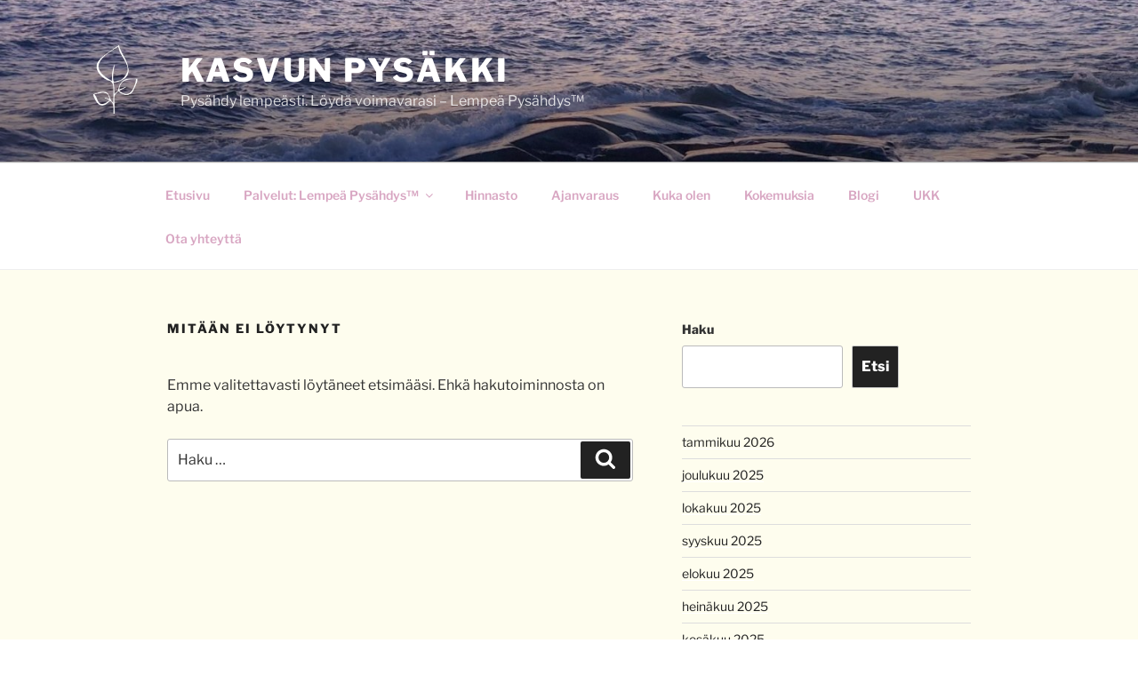

--- FILE ---
content_type: text/html; charset=utf-8
request_url: https://www.google.com/recaptcha/api2/anchor?ar=1&k=6LdGVk8eAAAAADmVz6FjxjTPpdCL-NinujZs14IG&co=aHR0cHM6Ly9rYXN2dW5weXNha2tpLmZpOjQ0Mw..&hl=en&v=PoyoqOPhxBO7pBk68S4YbpHZ&size=invisible&anchor-ms=20000&execute-ms=30000&cb=dt8bt9luxplw
body_size: 48812
content:
<!DOCTYPE HTML><html dir="ltr" lang="en"><head><meta http-equiv="Content-Type" content="text/html; charset=UTF-8">
<meta http-equiv="X-UA-Compatible" content="IE=edge">
<title>reCAPTCHA</title>
<style type="text/css">
/* cyrillic-ext */
@font-face {
  font-family: 'Roboto';
  font-style: normal;
  font-weight: 400;
  font-stretch: 100%;
  src: url(//fonts.gstatic.com/s/roboto/v48/KFO7CnqEu92Fr1ME7kSn66aGLdTylUAMa3GUBHMdazTgWw.woff2) format('woff2');
  unicode-range: U+0460-052F, U+1C80-1C8A, U+20B4, U+2DE0-2DFF, U+A640-A69F, U+FE2E-FE2F;
}
/* cyrillic */
@font-face {
  font-family: 'Roboto';
  font-style: normal;
  font-weight: 400;
  font-stretch: 100%;
  src: url(//fonts.gstatic.com/s/roboto/v48/KFO7CnqEu92Fr1ME7kSn66aGLdTylUAMa3iUBHMdazTgWw.woff2) format('woff2');
  unicode-range: U+0301, U+0400-045F, U+0490-0491, U+04B0-04B1, U+2116;
}
/* greek-ext */
@font-face {
  font-family: 'Roboto';
  font-style: normal;
  font-weight: 400;
  font-stretch: 100%;
  src: url(//fonts.gstatic.com/s/roboto/v48/KFO7CnqEu92Fr1ME7kSn66aGLdTylUAMa3CUBHMdazTgWw.woff2) format('woff2');
  unicode-range: U+1F00-1FFF;
}
/* greek */
@font-face {
  font-family: 'Roboto';
  font-style: normal;
  font-weight: 400;
  font-stretch: 100%;
  src: url(//fonts.gstatic.com/s/roboto/v48/KFO7CnqEu92Fr1ME7kSn66aGLdTylUAMa3-UBHMdazTgWw.woff2) format('woff2');
  unicode-range: U+0370-0377, U+037A-037F, U+0384-038A, U+038C, U+038E-03A1, U+03A3-03FF;
}
/* math */
@font-face {
  font-family: 'Roboto';
  font-style: normal;
  font-weight: 400;
  font-stretch: 100%;
  src: url(//fonts.gstatic.com/s/roboto/v48/KFO7CnqEu92Fr1ME7kSn66aGLdTylUAMawCUBHMdazTgWw.woff2) format('woff2');
  unicode-range: U+0302-0303, U+0305, U+0307-0308, U+0310, U+0312, U+0315, U+031A, U+0326-0327, U+032C, U+032F-0330, U+0332-0333, U+0338, U+033A, U+0346, U+034D, U+0391-03A1, U+03A3-03A9, U+03B1-03C9, U+03D1, U+03D5-03D6, U+03F0-03F1, U+03F4-03F5, U+2016-2017, U+2034-2038, U+203C, U+2040, U+2043, U+2047, U+2050, U+2057, U+205F, U+2070-2071, U+2074-208E, U+2090-209C, U+20D0-20DC, U+20E1, U+20E5-20EF, U+2100-2112, U+2114-2115, U+2117-2121, U+2123-214F, U+2190, U+2192, U+2194-21AE, U+21B0-21E5, U+21F1-21F2, U+21F4-2211, U+2213-2214, U+2216-22FF, U+2308-230B, U+2310, U+2319, U+231C-2321, U+2336-237A, U+237C, U+2395, U+239B-23B7, U+23D0, U+23DC-23E1, U+2474-2475, U+25AF, U+25B3, U+25B7, U+25BD, U+25C1, U+25CA, U+25CC, U+25FB, U+266D-266F, U+27C0-27FF, U+2900-2AFF, U+2B0E-2B11, U+2B30-2B4C, U+2BFE, U+3030, U+FF5B, U+FF5D, U+1D400-1D7FF, U+1EE00-1EEFF;
}
/* symbols */
@font-face {
  font-family: 'Roboto';
  font-style: normal;
  font-weight: 400;
  font-stretch: 100%;
  src: url(//fonts.gstatic.com/s/roboto/v48/KFO7CnqEu92Fr1ME7kSn66aGLdTylUAMaxKUBHMdazTgWw.woff2) format('woff2');
  unicode-range: U+0001-000C, U+000E-001F, U+007F-009F, U+20DD-20E0, U+20E2-20E4, U+2150-218F, U+2190, U+2192, U+2194-2199, U+21AF, U+21E6-21F0, U+21F3, U+2218-2219, U+2299, U+22C4-22C6, U+2300-243F, U+2440-244A, U+2460-24FF, U+25A0-27BF, U+2800-28FF, U+2921-2922, U+2981, U+29BF, U+29EB, U+2B00-2BFF, U+4DC0-4DFF, U+FFF9-FFFB, U+10140-1018E, U+10190-1019C, U+101A0, U+101D0-101FD, U+102E0-102FB, U+10E60-10E7E, U+1D2C0-1D2D3, U+1D2E0-1D37F, U+1F000-1F0FF, U+1F100-1F1AD, U+1F1E6-1F1FF, U+1F30D-1F30F, U+1F315, U+1F31C, U+1F31E, U+1F320-1F32C, U+1F336, U+1F378, U+1F37D, U+1F382, U+1F393-1F39F, U+1F3A7-1F3A8, U+1F3AC-1F3AF, U+1F3C2, U+1F3C4-1F3C6, U+1F3CA-1F3CE, U+1F3D4-1F3E0, U+1F3ED, U+1F3F1-1F3F3, U+1F3F5-1F3F7, U+1F408, U+1F415, U+1F41F, U+1F426, U+1F43F, U+1F441-1F442, U+1F444, U+1F446-1F449, U+1F44C-1F44E, U+1F453, U+1F46A, U+1F47D, U+1F4A3, U+1F4B0, U+1F4B3, U+1F4B9, U+1F4BB, U+1F4BF, U+1F4C8-1F4CB, U+1F4D6, U+1F4DA, U+1F4DF, U+1F4E3-1F4E6, U+1F4EA-1F4ED, U+1F4F7, U+1F4F9-1F4FB, U+1F4FD-1F4FE, U+1F503, U+1F507-1F50B, U+1F50D, U+1F512-1F513, U+1F53E-1F54A, U+1F54F-1F5FA, U+1F610, U+1F650-1F67F, U+1F687, U+1F68D, U+1F691, U+1F694, U+1F698, U+1F6AD, U+1F6B2, U+1F6B9-1F6BA, U+1F6BC, U+1F6C6-1F6CF, U+1F6D3-1F6D7, U+1F6E0-1F6EA, U+1F6F0-1F6F3, U+1F6F7-1F6FC, U+1F700-1F7FF, U+1F800-1F80B, U+1F810-1F847, U+1F850-1F859, U+1F860-1F887, U+1F890-1F8AD, U+1F8B0-1F8BB, U+1F8C0-1F8C1, U+1F900-1F90B, U+1F93B, U+1F946, U+1F984, U+1F996, U+1F9E9, U+1FA00-1FA6F, U+1FA70-1FA7C, U+1FA80-1FA89, U+1FA8F-1FAC6, U+1FACE-1FADC, U+1FADF-1FAE9, U+1FAF0-1FAF8, U+1FB00-1FBFF;
}
/* vietnamese */
@font-face {
  font-family: 'Roboto';
  font-style: normal;
  font-weight: 400;
  font-stretch: 100%;
  src: url(//fonts.gstatic.com/s/roboto/v48/KFO7CnqEu92Fr1ME7kSn66aGLdTylUAMa3OUBHMdazTgWw.woff2) format('woff2');
  unicode-range: U+0102-0103, U+0110-0111, U+0128-0129, U+0168-0169, U+01A0-01A1, U+01AF-01B0, U+0300-0301, U+0303-0304, U+0308-0309, U+0323, U+0329, U+1EA0-1EF9, U+20AB;
}
/* latin-ext */
@font-face {
  font-family: 'Roboto';
  font-style: normal;
  font-weight: 400;
  font-stretch: 100%;
  src: url(//fonts.gstatic.com/s/roboto/v48/KFO7CnqEu92Fr1ME7kSn66aGLdTylUAMa3KUBHMdazTgWw.woff2) format('woff2');
  unicode-range: U+0100-02BA, U+02BD-02C5, U+02C7-02CC, U+02CE-02D7, U+02DD-02FF, U+0304, U+0308, U+0329, U+1D00-1DBF, U+1E00-1E9F, U+1EF2-1EFF, U+2020, U+20A0-20AB, U+20AD-20C0, U+2113, U+2C60-2C7F, U+A720-A7FF;
}
/* latin */
@font-face {
  font-family: 'Roboto';
  font-style: normal;
  font-weight: 400;
  font-stretch: 100%;
  src: url(//fonts.gstatic.com/s/roboto/v48/KFO7CnqEu92Fr1ME7kSn66aGLdTylUAMa3yUBHMdazQ.woff2) format('woff2');
  unicode-range: U+0000-00FF, U+0131, U+0152-0153, U+02BB-02BC, U+02C6, U+02DA, U+02DC, U+0304, U+0308, U+0329, U+2000-206F, U+20AC, U+2122, U+2191, U+2193, U+2212, U+2215, U+FEFF, U+FFFD;
}
/* cyrillic-ext */
@font-face {
  font-family: 'Roboto';
  font-style: normal;
  font-weight: 500;
  font-stretch: 100%;
  src: url(//fonts.gstatic.com/s/roboto/v48/KFO7CnqEu92Fr1ME7kSn66aGLdTylUAMa3GUBHMdazTgWw.woff2) format('woff2');
  unicode-range: U+0460-052F, U+1C80-1C8A, U+20B4, U+2DE0-2DFF, U+A640-A69F, U+FE2E-FE2F;
}
/* cyrillic */
@font-face {
  font-family: 'Roboto';
  font-style: normal;
  font-weight: 500;
  font-stretch: 100%;
  src: url(//fonts.gstatic.com/s/roboto/v48/KFO7CnqEu92Fr1ME7kSn66aGLdTylUAMa3iUBHMdazTgWw.woff2) format('woff2');
  unicode-range: U+0301, U+0400-045F, U+0490-0491, U+04B0-04B1, U+2116;
}
/* greek-ext */
@font-face {
  font-family: 'Roboto';
  font-style: normal;
  font-weight: 500;
  font-stretch: 100%;
  src: url(//fonts.gstatic.com/s/roboto/v48/KFO7CnqEu92Fr1ME7kSn66aGLdTylUAMa3CUBHMdazTgWw.woff2) format('woff2');
  unicode-range: U+1F00-1FFF;
}
/* greek */
@font-face {
  font-family: 'Roboto';
  font-style: normal;
  font-weight: 500;
  font-stretch: 100%;
  src: url(//fonts.gstatic.com/s/roboto/v48/KFO7CnqEu92Fr1ME7kSn66aGLdTylUAMa3-UBHMdazTgWw.woff2) format('woff2');
  unicode-range: U+0370-0377, U+037A-037F, U+0384-038A, U+038C, U+038E-03A1, U+03A3-03FF;
}
/* math */
@font-face {
  font-family: 'Roboto';
  font-style: normal;
  font-weight: 500;
  font-stretch: 100%;
  src: url(//fonts.gstatic.com/s/roboto/v48/KFO7CnqEu92Fr1ME7kSn66aGLdTylUAMawCUBHMdazTgWw.woff2) format('woff2');
  unicode-range: U+0302-0303, U+0305, U+0307-0308, U+0310, U+0312, U+0315, U+031A, U+0326-0327, U+032C, U+032F-0330, U+0332-0333, U+0338, U+033A, U+0346, U+034D, U+0391-03A1, U+03A3-03A9, U+03B1-03C9, U+03D1, U+03D5-03D6, U+03F0-03F1, U+03F4-03F5, U+2016-2017, U+2034-2038, U+203C, U+2040, U+2043, U+2047, U+2050, U+2057, U+205F, U+2070-2071, U+2074-208E, U+2090-209C, U+20D0-20DC, U+20E1, U+20E5-20EF, U+2100-2112, U+2114-2115, U+2117-2121, U+2123-214F, U+2190, U+2192, U+2194-21AE, U+21B0-21E5, U+21F1-21F2, U+21F4-2211, U+2213-2214, U+2216-22FF, U+2308-230B, U+2310, U+2319, U+231C-2321, U+2336-237A, U+237C, U+2395, U+239B-23B7, U+23D0, U+23DC-23E1, U+2474-2475, U+25AF, U+25B3, U+25B7, U+25BD, U+25C1, U+25CA, U+25CC, U+25FB, U+266D-266F, U+27C0-27FF, U+2900-2AFF, U+2B0E-2B11, U+2B30-2B4C, U+2BFE, U+3030, U+FF5B, U+FF5D, U+1D400-1D7FF, U+1EE00-1EEFF;
}
/* symbols */
@font-face {
  font-family: 'Roboto';
  font-style: normal;
  font-weight: 500;
  font-stretch: 100%;
  src: url(//fonts.gstatic.com/s/roboto/v48/KFO7CnqEu92Fr1ME7kSn66aGLdTylUAMaxKUBHMdazTgWw.woff2) format('woff2');
  unicode-range: U+0001-000C, U+000E-001F, U+007F-009F, U+20DD-20E0, U+20E2-20E4, U+2150-218F, U+2190, U+2192, U+2194-2199, U+21AF, U+21E6-21F0, U+21F3, U+2218-2219, U+2299, U+22C4-22C6, U+2300-243F, U+2440-244A, U+2460-24FF, U+25A0-27BF, U+2800-28FF, U+2921-2922, U+2981, U+29BF, U+29EB, U+2B00-2BFF, U+4DC0-4DFF, U+FFF9-FFFB, U+10140-1018E, U+10190-1019C, U+101A0, U+101D0-101FD, U+102E0-102FB, U+10E60-10E7E, U+1D2C0-1D2D3, U+1D2E0-1D37F, U+1F000-1F0FF, U+1F100-1F1AD, U+1F1E6-1F1FF, U+1F30D-1F30F, U+1F315, U+1F31C, U+1F31E, U+1F320-1F32C, U+1F336, U+1F378, U+1F37D, U+1F382, U+1F393-1F39F, U+1F3A7-1F3A8, U+1F3AC-1F3AF, U+1F3C2, U+1F3C4-1F3C6, U+1F3CA-1F3CE, U+1F3D4-1F3E0, U+1F3ED, U+1F3F1-1F3F3, U+1F3F5-1F3F7, U+1F408, U+1F415, U+1F41F, U+1F426, U+1F43F, U+1F441-1F442, U+1F444, U+1F446-1F449, U+1F44C-1F44E, U+1F453, U+1F46A, U+1F47D, U+1F4A3, U+1F4B0, U+1F4B3, U+1F4B9, U+1F4BB, U+1F4BF, U+1F4C8-1F4CB, U+1F4D6, U+1F4DA, U+1F4DF, U+1F4E3-1F4E6, U+1F4EA-1F4ED, U+1F4F7, U+1F4F9-1F4FB, U+1F4FD-1F4FE, U+1F503, U+1F507-1F50B, U+1F50D, U+1F512-1F513, U+1F53E-1F54A, U+1F54F-1F5FA, U+1F610, U+1F650-1F67F, U+1F687, U+1F68D, U+1F691, U+1F694, U+1F698, U+1F6AD, U+1F6B2, U+1F6B9-1F6BA, U+1F6BC, U+1F6C6-1F6CF, U+1F6D3-1F6D7, U+1F6E0-1F6EA, U+1F6F0-1F6F3, U+1F6F7-1F6FC, U+1F700-1F7FF, U+1F800-1F80B, U+1F810-1F847, U+1F850-1F859, U+1F860-1F887, U+1F890-1F8AD, U+1F8B0-1F8BB, U+1F8C0-1F8C1, U+1F900-1F90B, U+1F93B, U+1F946, U+1F984, U+1F996, U+1F9E9, U+1FA00-1FA6F, U+1FA70-1FA7C, U+1FA80-1FA89, U+1FA8F-1FAC6, U+1FACE-1FADC, U+1FADF-1FAE9, U+1FAF0-1FAF8, U+1FB00-1FBFF;
}
/* vietnamese */
@font-face {
  font-family: 'Roboto';
  font-style: normal;
  font-weight: 500;
  font-stretch: 100%;
  src: url(//fonts.gstatic.com/s/roboto/v48/KFO7CnqEu92Fr1ME7kSn66aGLdTylUAMa3OUBHMdazTgWw.woff2) format('woff2');
  unicode-range: U+0102-0103, U+0110-0111, U+0128-0129, U+0168-0169, U+01A0-01A1, U+01AF-01B0, U+0300-0301, U+0303-0304, U+0308-0309, U+0323, U+0329, U+1EA0-1EF9, U+20AB;
}
/* latin-ext */
@font-face {
  font-family: 'Roboto';
  font-style: normal;
  font-weight: 500;
  font-stretch: 100%;
  src: url(//fonts.gstatic.com/s/roboto/v48/KFO7CnqEu92Fr1ME7kSn66aGLdTylUAMa3KUBHMdazTgWw.woff2) format('woff2');
  unicode-range: U+0100-02BA, U+02BD-02C5, U+02C7-02CC, U+02CE-02D7, U+02DD-02FF, U+0304, U+0308, U+0329, U+1D00-1DBF, U+1E00-1E9F, U+1EF2-1EFF, U+2020, U+20A0-20AB, U+20AD-20C0, U+2113, U+2C60-2C7F, U+A720-A7FF;
}
/* latin */
@font-face {
  font-family: 'Roboto';
  font-style: normal;
  font-weight: 500;
  font-stretch: 100%;
  src: url(//fonts.gstatic.com/s/roboto/v48/KFO7CnqEu92Fr1ME7kSn66aGLdTylUAMa3yUBHMdazQ.woff2) format('woff2');
  unicode-range: U+0000-00FF, U+0131, U+0152-0153, U+02BB-02BC, U+02C6, U+02DA, U+02DC, U+0304, U+0308, U+0329, U+2000-206F, U+20AC, U+2122, U+2191, U+2193, U+2212, U+2215, U+FEFF, U+FFFD;
}
/* cyrillic-ext */
@font-face {
  font-family: 'Roboto';
  font-style: normal;
  font-weight: 900;
  font-stretch: 100%;
  src: url(//fonts.gstatic.com/s/roboto/v48/KFO7CnqEu92Fr1ME7kSn66aGLdTylUAMa3GUBHMdazTgWw.woff2) format('woff2');
  unicode-range: U+0460-052F, U+1C80-1C8A, U+20B4, U+2DE0-2DFF, U+A640-A69F, U+FE2E-FE2F;
}
/* cyrillic */
@font-face {
  font-family: 'Roboto';
  font-style: normal;
  font-weight: 900;
  font-stretch: 100%;
  src: url(//fonts.gstatic.com/s/roboto/v48/KFO7CnqEu92Fr1ME7kSn66aGLdTylUAMa3iUBHMdazTgWw.woff2) format('woff2');
  unicode-range: U+0301, U+0400-045F, U+0490-0491, U+04B0-04B1, U+2116;
}
/* greek-ext */
@font-face {
  font-family: 'Roboto';
  font-style: normal;
  font-weight: 900;
  font-stretch: 100%;
  src: url(//fonts.gstatic.com/s/roboto/v48/KFO7CnqEu92Fr1ME7kSn66aGLdTylUAMa3CUBHMdazTgWw.woff2) format('woff2');
  unicode-range: U+1F00-1FFF;
}
/* greek */
@font-face {
  font-family: 'Roboto';
  font-style: normal;
  font-weight: 900;
  font-stretch: 100%;
  src: url(//fonts.gstatic.com/s/roboto/v48/KFO7CnqEu92Fr1ME7kSn66aGLdTylUAMa3-UBHMdazTgWw.woff2) format('woff2');
  unicode-range: U+0370-0377, U+037A-037F, U+0384-038A, U+038C, U+038E-03A1, U+03A3-03FF;
}
/* math */
@font-face {
  font-family: 'Roboto';
  font-style: normal;
  font-weight: 900;
  font-stretch: 100%;
  src: url(//fonts.gstatic.com/s/roboto/v48/KFO7CnqEu92Fr1ME7kSn66aGLdTylUAMawCUBHMdazTgWw.woff2) format('woff2');
  unicode-range: U+0302-0303, U+0305, U+0307-0308, U+0310, U+0312, U+0315, U+031A, U+0326-0327, U+032C, U+032F-0330, U+0332-0333, U+0338, U+033A, U+0346, U+034D, U+0391-03A1, U+03A3-03A9, U+03B1-03C9, U+03D1, U+03D5-03D6, U+03F0-03F1, U+03F4-03F5, U+2016-2017, U+2034-2038, U+203C, U+2040, U+2043, U+2047, U+2050, U+2057, U+205F, U+2070-2071, U+2074-208E, U+2090-209C, U+20D0-20DC, U+20E1, U+20E5-20EF, U+2100-2112, U+2114-2115, U+2117-2121, U+2123-214F, U+2190, U+2192, U+2194-21AE, U+21B0-21E5, U+21F1-21F2, U+21F4-2211, U+2213-2214, U+2216-22FF, U+2308-230B, U+2310, U+2319, U+231C-2321, U+2336-237A, U+237C, U+2395, U+239B-23B7, U+23D0, U+23DC-23E1, U+2474-2475, U+25AF, U+25B3, U+25B7, U+25BD, U+25C1, U+25CA, U+25CC, U+25FB, U+266D-266F, U+27C0-27FF, U+2900-2AFF, U+2B0E-2B11, U+2B30-2B4C, U+2BFE, U+3030, U+FF5B, U+FF5D, U+1D400-1D7FF, U+1EE00-1EEFF;
}
/* symbols */
@font-face {
  font-family: 'Roboto';
  font-style: normal;
  font-weight: 900;
  font-stretch: 100%;
  src: url(//fonts.gstatic.com/s/roboto/v48/KFO7CnqEu92Fr1ME7kSn66aGLdTylUAMaxKUBHMdazTgWw.woff2) format('woff2');
  unicode-range: U+0001-000C, U+000E-001F, U+007F-009F, U+20DD-20E0, U+20E2-20E4, U+2150-218F, U+2190, U+2192, U+2194-2199, U+21AF, U+21E6-21F0, U+21F3, U+2218-2219, U+2299, U+22C4-22C6, U+2300-243F, U+2440-244A, U+2460-24FF, U+25A0-27BF, U+2800-28FF, U+2921-2922, U+2981, U+29BF, U+29EB, U+2B00-2BFF, U+4DC0-4DFF, U+FFF9-FFFB, U+10140-1018E, U+10190-1019C, U+101A0, U+101D0-101FD, U+102E0-102FB, U+10E60-10E7E, U+1D2C0-1D2D3, U+1D2E0-1D37F, U+1F000-1F0FF, U+1F100-1F1AD, U+1F1E6-1F1FF, U+1F30D-1F30F, U+1F315, U+1F31C, U+1F31E, U+1F320-1F32C, U+1F336, U+1F378, U+1F37D, U+1F382, U+1F393-1F39F, U+1F3A7-1F3A8, U+1F3AC-1F3AF, U+1F3C2, U+1F3C4-1F3C6, U+1F3CA-1F3CE, U+1F3D4-1F3E0, U+1F3ED, U+1F3F1-1F3F3, U+1F3F5-1F3F7, U+1F408, U+1F415, U+1F41F, U+1F426, U+1F43F, U+1F441-1F442, U+1F444, U+1F446-1F449, U+1F44C-1F44E, U+1F453, U+1F46A, U+1F47D, U+1F4A3, U+1F4B0, U+1F4B3, U+1F4B9, U+1F4BB, U+1F4BF, U+1F4C8-1F4CB, U+1F4D6, U+1F4DA, U+1F4DF, U+1F4E3-1F4E6, U+1F4EA-1F4ED, U+1F4F7, U+1F4F9-1F4FB, U+1F4FD-1F4FE, U+1F503, U+1F507-1F50B, U+1F50D, U+1F512-1F513, U+1F53E-1F54A, U+1F54F-1F5FA, U+1F610, U+1F650-1F67F, U+1F687, U+1F68D, U+1F691, U+1F694, U+1F698, U+1F6AD, U+1F6B2, U+1F6B9-1F6BA, U+1F6BC, U+1F6C6-1F6CF, U+1F6D3-1F6D7, U+1F6E0-1F6EA, U+1F6F0-1F6F3, U+1F6F7-1F6FC, U+1F700-1F7FF, U+1F800-1F80B, U+1F810-1F847, U+1F850-1F859, U+1F860-1F887, U+1F890-1F8AD, U+1F8B0-1F8BB, U+1F8C0-1F8C1, U+1F900-1F90B, U+1F93B, U+1F946, U+1F984, U+1F996, U+1F9E9, U+1FA00-1FA6F, U+1FA70-1FA7C, U+1FA80-1FA89, U+1FA8F-1FAC6, U+1FACE-1FADC, U+1FADF-1FAE9, U+1FAF0-1FAF8, U+1FB00-1FBFF;
}
/* vietnamese */
@font-face {
  font-family: 'Roboto';
  font-style: normal;
  font-weight: 900;
  font-stretch: 100%;
  src: url(//fonts.gstatic.com/s/roboto/v48/KFO7CnqEu92Fr1ME7kSn66aGLdTylUAMa3OUBHMdazTgWw.woff2) format('woff2');
  unicode-range: U+0102-0103, U+0110-0111, U+0128-0129, U+0168-0169, U+01A0-01A1, U+01AF-01B0, U+0300-0301, U+0303-0304, U+0308-0309, U+0323, U+0329, U+1EA0-1EF9, U+20AB;
}
/* latin-ext */
@font-face {
  font-family: 'Roboto';
  font-style: normal;
  font-weight: 900;
  font-stretch: 100%;
  src: url(//fonts.gstatic.com/s/roboto/v48/KFO7CnqEu92Fr1ME7kSn66aGLdTylUAMa3KUBHMdazTgWw.woff2) format('woff2');
  unicode-range: U+0100-02BA, U+02BD-02C5, U+02C7-02CC, U+02CE-02D7, U+02DD-02FF, U+0304, U+0308, U+0329, U+1D00-1DBF, U+1E00-1E9F, U+1EF2-1EFF, U+2020, U+20A0-20AB, U+20AD-20C0, U+2113, U+2C60-2C7F, U+A720-A7FF;
}
/* latin */
@font-face {
  font-family: 'Roboto';
  font-style: normal;
  font-weight: 900;
  font-stretch: 100%;
  src: url(//fonts.gstatic.com/s/roboto/v48/KFO7CnqEu92Fr1ME7kSn66aGLdTylUAMa3yUBHMdazQ.woff2) format('woff2');
  unicode-range: U+0000-00FF, U+0131, U+0152-0153, U+02BB-02BC, U+02C6, U+02DA, U+02DC, U+0304, U+0308, U+0329, U+2000-206F, U+20AC, U+2122, U+2191, U+2193, U+2212, U+2215, U+FEFF, U+FFFD;
}

</style>
<link rel="stylesheet" type="text/css" href="https://www.gstatic.com/recaptcha/releases/PoyoqOPhxBO7pBk68S4YbpHZ/styles__ltr.css">
<script nonce="h2nwrEPLBPUp8uRsEg9s6A" type="text/javascript">window['__recaptcha_api'] = 'https://www.google.com/recaptcha/api2/';</script>
<script type="text/javascript" src="https://www.gstatic.com/recaptcha/releases/PoyoqOPhxBO7pBk68S4YbpHZ/recaptcha__en.js" nonce="h2nwrEPLBPUp8uRsEg9s6A">
      
    </script></head>
<body><div id="rc-anchor-alert" class="rc-anchor-alert"></div>
<input type="hidden" id="recaptcha-token" value="[base64]">
<script type="text/javascript" nonce="h2nwrEPLBPUp8uRsEg9s6A">
      recaptcha.anchor.Main.init("[\x22ainput\x22,[\x22bgdata\x22,\x22\x22,\[base64]/[base64]/bmV3IFpbdF0obVswXSk6Sz09Mj9uZXcgWlt0XShtWzBdLG1bMV0pOks9PTM/bmV3IFpbdF0obVswXSxtWzFdLG1bMl0pOks9PTQ/[base64]/[base64]/[base64]/[base64]/[base64]/[base64]/[base64]/[base64]/[base64]/[base64]/[base64]/[base64]/[base64]/[base64]\\u003d\\u003d\x22,\[base64]\\u003d\\u003d\x22,\x22MnDCnMKbw4Fqwq5pw5PCmMKGKkpLJsOYMMKDDXvDqAfDicK0wqcuwpFrwpHCu1QqZF/CscKkwpXDuMKgw6vCpDQsFGIqw5Unw5LCvV1/L0fCsXfDh8O2w5rDngDCpMO2B0DCgsK9SyzDmcOnw4cPQsOPw77CunfDocOxD8KeZMOZwpbDn1fCncKAesONw7zDqyNPw4BmcsOEwpvDvH4/wpIywpzCnkrDlSIUw47CtWnDgQ4wEMKwNDbCjWt3BsKXD3sdFsKeGMK7WBfCgSLDs8ODSU5yw6lUwrAZB8Kyw5PCgMKdRnTCpMOLw6Q/w4s1wo5zYQrCpcOKwrAHwrfDkDXCuTPCgsOLI8Kobwl8UQhpw7TDsyEhw53DvMKAwpTDtzREA1fCs8OZFcKWwrZPcXoJRsKqKsODIA1/XFTDvcOnZXluwpJIwpIeBcKDw63DjsO/GcOMw5QSRsOjwrLCvWrDiDp/NXdWN8O8w74Vw4J5RFMOw7PDr2PCjsO2CMOBRzPCnMK4w48Ow4MBZsOAJ3LDlVLCl8OCwpFcZ8KnZXcww4/[base64]/[base64]/[base64]/[base64]/[base64]/DsMOLwqfDrsOAwoHDvjTDrsKyw7/CrEAqMkwhazBDGcKFA2UmcjxHIibCrhPDq2BMw6XDqiMcDsOQw7ARwprCqTPDviPDjMKLwoxNMmMgbsOWYiXCrMO4KjjDsMO5w7xfwrYHOsO4w7h3d8OJRBB/XMO4wpPDniFGw57CoS/Dj0bCnVnDmMOrwqdqw7TCliHDmAZvw4cbwq7DncOOwqcqaHzDq8KoXhNLZ0JmwotoElXCtcOOScK3PU12w5R8woNkE8KHa8O+w73DtcKuw4rDjBk4fMK6F1zCmkxrPSAvwrNOTUQJVcK/E2lrXnB2UltHVg45P8OlPCB/wpXDjH/DhsKAwqAgw5LDtDnDplRMVMK7w7fComgwJMKVNmTCu8Ouwp4Mw5TDlHILwpXCnMOfw63DuMOEOcKUwpnCmVxuEcOnwpZkwoU1wr1jD0ElHU8hL8KqwpnDrcKoO8OCwpbCk0Jyw4jCl0I1wrVtw4csw456XMO/B8OJwrMadcO5wqweFzpUwqQNN0VNw61FIMOnwrHDlhDDjsOUwoPCuzXCuR/[base64]/[base64]/DvsKWKX44ZcOvQGkjRxzDlEwLOyTCpnAcA8OdwqU1OCU4YTHDv8OFQkZmwoDDhgfDmcK4w544JErClsO6F3DDtTg/[base64]/Cgg/CvsOZwqDDpcOOH33Ck8O5w6I+w4PDrsKnw5bDoD1KNTUFw5tWw5E3Dg/CgQsHw7XCssO5SGkiPcK9w7/CtVY6wqBcZMOrwpcJWVTCvGjDmsOPF8KTR3dVDcKNwqZ2wrfClwRCMlIjBi5ZwqLDhn8Yw5NuwoF/[base64]/CqMOZwpxIWMK8ZsK1D8OBwqIPwrHCh0xLBMOxHMK+w63DhcKbwovDqMOteMOxw6/DnsOFw5HCq8Kkw4UEwolnRio3PMO0w7DDjcO9AGxgElA2w6MgPBHCsMOeeMO4w6/CnsKtw4nDtsO4B8ORAVPDosKtI8KUGSfDjMOPwo91wqHCgcOOw7jDozjCs17DqcKOfxjDgXHDo3FZw5bCtMOww6E0w6/Cl8KDCsKawqDCs8Kewr9YX8KBw6bDqz7DtkjCrCfDtTvDkMK1VMK/wqLDpsOewq/DosOyw4bDjUvCo8OLC8O6WzTCvsOPJ8Khw6IkARxkL8OkAMKvalBafG3DmsOFwovCv8OYwpYmw4oCPgnDh3jDmxLDq8OIwoHDgXERw7MpfyU7wrnDjhvDsz1OIHPDiTd9w7nDsw/CtsKZwobDjD3Dm8O0w6dew5wIwpNFwqXDtsO4w5bCumBuEQNWEhkWwr/[base64]/CvV3Ds8KuY8OjZ3/DoMOJHi8MaTIIXFgCwpXCjD/Cqglxw4zCsiLCuU5ROcK8woPDiV/DpXoPw4XDosOfPC3CpsO5eMOwOXoSVhjDgSVtwqUnwpjDlQTDsSsww6XDs8KxU8K5MsKxw6/CkcKWw49LL8OuAsKpGnLCjRrDoH8rLAfCt8Orwo8EKW5ww4XDmXI6Ux7Cn3M9MsKyfnlfw5rClAnDogYhw6ZAw6pjEjPDkMKEFVYMDyF3w5TDnDZTwr/Dl8KcXwvCrcKuw4jDjAnDpErCiMKWwpDDi8KQwpcoZsKmwp/Cg2TDoHvDrEPChxpNwq94w5TDkh/[base64]/DsmbDlGzDtcOsIcONwqTDu8K6wqrDhMKfGidnwqZYw5/DsQd6w73CmcKLw4skw48UwpvCqMKlRD/Dl3zDh8OCwo0Gw4EYa8Kjw6TCikLCrMO9wqPDhMO6XUfDu8OEw5bDnSHCnsKZSUnCt3MPw73Cq8OBwp41MsOow7fDiUR0w793w5PCtMOfZsOqLCzCg8O+YXvDr1swwpvCvThIwq04woFdFGjDjFQUw68WwoMkwpJ/[base64]/DpsO7FjVzBF/[base64]/[base64]/CusO3w4rCncOLwo/[base64]/FsK0e8OmcQ3CpMOmwqVxw6ZRw7oiYcKxwo49w4/CjcOMBMO4a0fCvsOuwp3Di8KGdcKZPMOfw4I7wpIDCGQuwpPCj8O9wrLClRHDoMOfw7lkw6XDrXXCjjpCOcKPwoHDhSUVD1bCklAdGMK1CMKILMK2MWzDmj1Rw7bCo8OSRAzCijcxVMO3f8KSwr4cSU3DoQ1Vwo/CtTVBw4LDoxIaWMKSSsO+QkTChsO4wrrDi3jDhX0FLsOew7vDp8OXIzfCjMKQD8O5w4B7YhjDvy4zworDjVgEwohLwqZEwofCmcKpwrjCvlETw5XDrT4IA8KdPS09e8OTLGdDwr0yw4I2cjXDu3/[base64]/Cli1awqoWBGDChSt0wrbDiwEzwrbDjlfDpHcOLMKzwr3CoEFgw6fDrE9twopNYMK2FsKGT8K2WcKwD8KWeEBiw65bw57DoT94CDAWwpfCjMKXE24AwrjDpHVewpY5w4bCmCbCvTjCsgjDrMOBccKOw6NIwo1Lw7Y2ZcOew7TCvV8oNsOANELDp0/CiMOWLRrDoBdtSkxPTcKKMjcdwo5uwpjDknBBw4fDusKfw4jCqAIRKcKWwprDssO5wpcCw7seFlNtMB7CmxTDoCDDpX7CkcKdHMKjwprDli3Cp2IMw5IuIcK/OUjCrcKBw7/Cl8K/cMK9VQMvwrZtwpo/[base64]/Dv8KTc8KVw6YRwp/DqgAIwplmwr/Cp0oww7DDjWnDm8O8wqnCt8KxBMOlcD5pw6XDizwhNsK4w48VwpdSw4F9CT8XX8K7w5RfHgdCw5ASw4bDj3E9esORew5XIXLCh1bDgzxYw6R4w4jDtsKyAMKIRVJnesO5N8Ofwrgfw6xEHxzDqSx/IMK9d2DChjjDoMOnwrAzQsKYZ8O8wq9mwrpXw67DrhdYw4UpwrREe8OkMQQww4zCisKLLxbDiMKiw49YwrBcwqATdkHDtSPDrW/Do14lJztfE8KOJsKQw4I0ASPDkcKJw4LCpsK5EHTDjGrCj8KxF8KMDwbCqMO/w5ouw6Bnw7bDpFFUw6rCkwvCmcKKwopVHj9dw44gwpjDs8OgISPDnQrDqcKBc8OEDDdywozCo2PCryIpYMOWw5hVbMOGcn1MwqMoI8OvYMOqJsOBVHNnwrFswp3CqMOgwpjDvMK9wotowprCssKZacOOT8OxB0PCuV/[base64]/w4jCpMKkwrPCm8OQdMKPw54HCi0SasKHw5vDoTofNEvCv8OYTy9lwqnDrhRiw7RjTsKzG8OVZcOkYz0lE8Ojw4PCkEINw7w5G8KywrwKQE7Cu8OQwr3ChcOKSsO+ckjDoShuwrwnw5dwNxbCicKiDcOfw6sVYsOrSF7CqMO/wrvCuAkhw5FOWMKNwod2b8K1WlNYw7w9wo7CgMODw4xGwo9tw40vXCnCpcKMwqzDgMOuw5t4N8OTw7bDuVocwr/DsMOAwpfDnHE0BcKTwqoCAh1SC8OAw6/DlMKRw7ZiTS54w6cww6fCvhvCqDF/ccOtw4LCpyrCi8KOe8OWMsOzwoJUwrQ8OB0LwoPDnWPDr8KDbcORw7gjw797N8Ofwrt0wpHDvB12PTA3Qkhmw4N0csK2w7lGw7fDu8OWw5Y8w7LDg07CicKowrzDjQnDtioyw7UzDiHDoV5Zw4jDqEPChDDCtsOCwqfChMKTDMOGwqFKwp8QLXhxSU5Mw5Bvw4/Dv3XDrMOdwq/CkMK6wrrDlsK0U3V6Dho0NkVlLT/DgMKDwqVew41JEMKTZMOVw6PCh8KjEMOtwr7Cp08iI8OeJzbCh04aw5jDpRfCu0IwScOGw4gPw7HCgxNjMwbDm8Kpw5VHP8KSw6fDncOQVsO6w6cdfhDCk3nDhB5kwpDCl15tccK/RSPDjQQcw7JQK8OgO8O1LcOSBUQJw60TwolWwrY9w6AxwofCkDwvbGsZOMO9w6l9OsOhwr3DnsO/CMKzw4XDoH4aCMOsc8KYdFjCiWBYwqVewqXCpzoMVDEVwpHDpCUDw61tJ8O4CMOfCCcXKj1kwrrCvl96wr3ComjCtWnDi8O2UHXDn2BYHsOXw7xww5UJMcO/CVAwRsOqSMK/w6NLw7IQOAwVTMO6w6DCr8OOIcKbGzbCqsKkOsKjwpLDpsOzw6EVw5/DtsOVwqxVEBIBwqzDgMOTXWjCscOAZsO2wpkEBcOpF2tpZzrDq8KfVsKCwpPDgsORbUvCtHrDpVXCrmF5BcOOVMOkw4nChcOkwo8ewpdCIkg/[base64]/wpIAR8KZRcKRXMKnecOkbD/CkBIaw7fDvMOtwrPCuUw4FMKyX0Zoa8KUw60gwoReNR3Djk55wrxswpfCmsKJw7wlDsOPw73CsMOxLnrCsMKiw4U3w5Few5o9ZMKkw6sxw4ZxF1/DuijCrcKZw5k/w4M0w63DncKhA8KrSR/CvMOyLsO7G0jCv8KKLFPDl3peWx3DmB3DiwkOEcKfMcOlwrrCt8OjOMKHwqw2wrZcSFJPwqkRw7nDpcOgcMK1wo8hwo4oYcKuwoHDnMKzwpI2CcORw690wqXDpknCssOcw6vCoMKLw5dkD8KEaMKzwqnDgxjCiMKpwqwwLjgrfVfCksKaQl8hC8KHQW/CjsOvwrnDrCQKw4zDmnzCv3XCoTNaBcK1wq/CsFR3wqbCji9Ewo/CvX3Cn8KrImIiwr3CpsKPwo/[base64]/dBTDvsOww4HDvcOow7TDrsOWEcOQHsKcaMO/[base64]/[base64]/w6/CncKheiM9w4tqw6lieF8nwrDDmBzCkcO0AX7Ct27ChgHCs8OAOE82SG07woHDgsKpMMK2w4LCssKKHsOyZcO5RADCgcOOPlXCu8KQOAdKw7QnSSQUw60GwoguP8Ohw4tOw4nCkcO3wrk7EBHCh1ZtS13DuVzDhsOTw4zDhsOEdMOgwqvCtAxNw51FQsKDw5B7an/CusK+WsKPwp8awq58c0k/BsOYw4bDucOZcsOlesOXw4XDqEAgw6rDuMKUO8KRJTzChnYrwpzDoMOkwo/Dq8Oxw4laIMODw5EFPMK2NWQ8wqbCsjIEbAU7FgTCm1PDuDw3IxPCscKnw4kzQcOoLTRTwpJifsObw7J+w7nCoHAAY8OOw4RgdMK8w7kde1Akw50uwqxHwq/Dq8KMw6fDrV1GwpIPw6bDjiwfbcOvw596csK7YRTCsBDCs1xJfMOcYXjCn1FiGcK1ecKIwpjDtzLDnlE/w6cUwrtZw41qw7/DgsK2w4PChMKBPynDuw11eFxLUD8MwpBYwrQKwplFw7dtBwHCiyPCnMKrw5kkw61lwpXCuEUCw7vDsSLDi8Kxw57ClXzDnD7CoMOrIDlhDcOHw4d6wrjCosOxwpAywrBZw4U3GcOZwrvDr8KGRlHCpsOSwp44w6/[base64]/CvsKQw7p0w7XCp8KGw5jDisKNe3NxwrZtQcKSLWPDtcK+wr5IXQs4wofCoB/DsSgJCsOxwrNLwoZ/QMKnW8O5wr/[base64]/w53Dg1V6wo7DrG9swrIhGQnCtXjDpcKewqnCg8KcwpR6w5jCm8KaUljDucKPWcK4wpdiwpQuw5zDjioGwqEhwq7DmAZ3w4PDiMOfwp9DRADDtlM8w4nDiG3DlXjDtsOzT8KefMKJwrvCpsOAwqvCvsKAPsKywqzDrsKtw4dsw79/TiI4QE8SW8KOeDjDpcKHXsKNw4xCIyZawrQBJcOVG8K3Z8OSw70UwrhxFMOKwpd8IMKiw7cnw4tNSMO0XsO4D8KzFVhPw6TCsn7DgcOFwrHDo8KSCMO2QFVPGm0YM397woBCBTvDpcKrwo4vGUY0w5ByfV7DtMOqwp/CokXCl8K9T8OYcsOGwrk+RMKXZDc5NWAFc2rDhC/DksKrIsO6w4DCmcKdeyPCisKhRy/DkMKcOCEuXsK1YMO7w7zDgi/[base64]/Cr8KOwr7DusOFKBI5TVDCnXZhwpbCiQ3CqMOJDcOEA8Ovfk1MOMKawqrDi8Ojw4UNLsO8UsKbYMKjBMKWwrBewo4hw5/CqE4lwqzDjk5zwpDCjh80w7PDkEhBbHdQVMK1w5k5HcKTY8OHbcOHJcOYe3IlwqhoCB/DrcOCwqvDg0bCj0ocw5YPNcOlAsK2wq/Duk91QsOMw6zCmRNMw4HCo8OGwrkzw4vCqsK5Jg3CicOtZWc/wrDCscKkw5Rvwo0owo7DkDpNw57Du3d5wr/DocOhPsOGwqIsVsK4w6gEw7AqwoXDmsOXw6FXCMOcw43Cn8Kvw6JSwr3ClsOjw4HDtGjCnCEWKBvDgWMWZi16D8OqfsOew5Aywodgw7LDjhEKw4s/wrzDpwLChcK8wqPDn8OCLMOxwr97w7dRdUw6QsKgw65Dw7nDhcObw63CkEjDnsKkCCIwEcK5OCAYagYiCgbDvCZOw5nDiElTGsKeEsKOw4jCnFDCv2Qrwog7V8OuCi1Dwo1/GH3DrcKpw4pxwodYekLDq2xVacOSw6k/J8OBPFzCksKQwoHDpCLCg8OMwoJiw4BvX8O+cMKTw4vDrcKgZQDDnsOFw47CkcKRByfCrlzDvitYwo0SwqDCmcOeckjDlGzCjsOqLw7Cv8OTwpUEPcOgw4oBw5oEGx8mVMKJM1nCvcO5w4dfw5bCp8KQw6MIA1rDjkLCoklVw7ohwqg/OhkAw75QeGzDjAMRw73Ds8KdSyVvwo95wpcNwpvDsy7CnTnCksOew47DmcKgGxBFc8OtworDizfDiw8ZOMOwLMOuw45WXMOrwoHDjcKNwrjDtMOkPQ1dSwbDil7CqsOnwp7Cli00w6fClMOmL3/[base64]/Cu8OCwpoZwqpWwoPDsmTCo8KpwoonwrDCp3vDlMOZBB9BAVvDisK2Sys+wqrDuSrCu8Kfw6dQFQECw7E8dsKRVMOLwrVXwqo0BsKswo/CvsOJAsKVwrxoOhnDtHBjNMKaegbCnXA/[base64]/Dnm/DgyBDBMKlw4PDk8K2wpHCjmccw5/Cs8KGU8OJwqsVEiHClMKiRlcdw6nCtxDComFPw4E4HlIZYl/[base64]/CsK3QcKhw47Cj8OlZ8O1fcO6wpYKVlLCncOdwr/Cl8OAw7tawoPChxthC8O7GxrCqMOhSy5/wp1nw6FKJcKZw4Q6w5twwqjCgmrDusKUc8KOwrV1wpBiwrTCogUiw4DDnUDDicKew5wuMCZyw73CiklAw7ttPMOIw7zCun1Vw53Dm8KoQ8KtQxLClzXDuSJ2w5trwpoZI8OjclpuwprCt8OZwr3DrcOewoLChMOjK8KNO8KZwpLChsOGw5/DjMKfKMO4wqIWwoJYQsOJw5XCi8Ocw6HDsMKdw7rCuQdLwrDCj3hRJg7CtSPCgFkMw6DCocKuXcO3wpnDlsKXw7I1DkvCkzHClMKewo/CrRk5wr9AXsOOw5/[base64]/DtzANecK1w7rCrCDDp8OOZGQSwo0TwokewrNHAkYIwoZ+w5jClV9zLsO0TMKFwq1EdWEZD1vCgR14woHDuGHDiMKcZ17DjMKOLcOhwo7DkcOKK8OpOcOeMX7CnMOTEi15w5chV8K5P8Oxwo/DoTsMBVnDiBAuw6pywpBbewosKsKBU8KHwqwqw4kCw7JiUcKnwrVtw51LXMK7FMKZwpgPw7jCv8K/JTsVEDnCosKMwpfDhMOqwpHDusK6wrhheVnDpcOnXsKTw67CsQoRf8Kmw49NB3rCvMOCwr3Cmz3Dv8KzaXbDjCPCsHZHecOOGizDrsOGw70rw7jDiAYQHG94OcKvwpooe8KHw507XH/[base64]/wqFNLU3Cn8KTw7vCvMKmwpvCnMOZXsO7LsOnw4vCsUDDisKewp5AwojCrVV2woTDkMKSHWUAwofCggbCrQfCv8OfwoDCoXw7wp1MwqTCp8OvPMKsRMObYSBCKzo8U8KawpMuw6sFYlVuT8OENUIOOAfDoDh/UcO3GQxkJMKwKzHCvWHCgXMnw6ZJw6zCocObw6lvwo/DpREECCY6wqLCn8OAwrHCrlPDpHrDmcOxwqlfw4fCuwNKwpXCkwHDq8O7woHDuGo5wrcBw5V4w6DDuX/Dum/[base64]/DvsKZw6jClBEiw5l4w5chblccwqLDp8KfNWo7T8O1wqpzRsOtwqPCsC/[base64]/CvMOrwrfCk2zDh0fCmsO0w5HCmMKkw5Y9wrnCjsOKw5nCvAY1BsKuwo/CrsO9w6Y3O8Ovw6PCtcO2wrYPNsOzAgLCoX8WwoLCh8KCKnvCtDJ9w71wYix/[base64]/Chx/[base64]/Con7DlsKlw67DuD/DuVHCl8OyQmc3aMOLw6BYVW/[base64]/JS3Cmmg8YDENJ8OWw45RwrHDo1bDjMK2CcO3UsOCanFHwqBpdg5oczt7w4Iyw6DDssK6OMKiwqbDllrDjMO+e8Oew4l3w74Zw5AEWW5XVi/[base64]/[base64]/SApLeA4ewq7DsxNaA8K9woDCkS3CpiYFw5wLwoMJAFcuw43CrnvDgnbDsMKtwopAw6BHcMO4wqojwpXDoMOwZ3nDgsKsacK/bsKXw5bDicORwpHCqRnDpxwLLyXDkjlYWjrCscO+w6RvwqbCisKaw43DsiIqw69NKV3DpDcgwpfDuRvDiWtVwoHDhVzDswbCgsKAw4IEIsOcLsKdwo7DucKPVlclw4TDvMOYMUgdbsOXSjXDhC8Qw6/[base64]/DuVPDq8O9N8KYXD7Crz3DhxIFwohlw4zDmnPCpXzCk8K2V8O/QTPDoMO1AcKyUcKWEyLCm8OXwprDpFoRIcKkD8K8w6zDtRHDs8O5wrnCoMKYasKhw6fDvMOGw6/DslImMcKtfcOIOBwMZMOCRmDDtRPDjsKsUMK8aMKVwrbCoMKPIg7ClMKfwrzCuyFfwrfCnWQoCsOwSjhNwrnDoQ7DosKkw7bDucO/w7B9dcOew7nCh8OwHcK4wqA8w5nCnMKXwoXDgsKyLhw3wpBod1zDjHXCnFDClhDDmkPDkcOeZAIhw77Cs27DtkwrdS/[base64]/[base64]/[base64]/[base64]/[base64]/CsFzDkHZEYRo5WMKVIMOlS8OmTMKiwpdKw6xRw7cocsKbw4xUBcO1d3IMXsOVwpcWw5zCmw90fTlQw4NHwrnCrxJ+wqnDu8OXUCYmJ8KQTlbDrDTCjsKPSMOEBmbDiVfCvcK5XcKPwqFtw4DCjsK7NWnCvcKhDXtjw7wvYjTDtQ3DghPDkFnCqW5Jw6k6w7dyw5F/w4Iww5DDt8OYe8K4SsKmwrHChsOBwqRvfsOGMlzCkcKew7rCtcKLwqM8YGrDhHbCssOkEgUhw4bDmsKqGQ/Cqn7Dghhow7LChMOCaBBOYWcZw5Y8w7rCiCADwqtER8OkwrIUw6kVw6HCkwRjw5xAwpDCmXpHNMK9PsOALWXDh0B5ScKlwp9DwprCiBlowoJywpZoRcK5w6NhwqXDn8Ktwo4WQGLCu3rCtcOXVVXClMOXTE/Ct8Kvw6MGO0R8OgxPw586XcKmJmFSQXw6AMOzKMOow7FEXnrDpUALwpJ/[base64]/wotIw7JiZsO+ezPCjxJ/JMOCw7s0U1cYwpZgb8Kbw4hAw5zCs8K+wqZCLcKRwqIBScKIwq/Ds8Kiw6fCqTRLwoXCpjAZNMKiN8KlQ8O0wpZJwq4JwpoiVnPDvMO0O0vCkcOsDHxYw6DDoikdZAjCjMONw4ItwoorHSRPe8OWwpjDvGTDjMOgNMKSHMK+J8O3blLCkcOow7nDlTM8wqjDj8KrwpjDqxhBwq3CrcKLwqVSw4BHw4LDpQM0HUPCs8OXYsKJw7dVw4/CnQvCtAEAw6NVw4HCpg7DvytRB8OpJWnDh8K+EgrDnShsJcOUw4jDkMOnAcKOIDZ5w44Jf8K9w5zCv8Ozw6PCvcKOAC0twr/Dnxl8JMOOw77CmBRsDwnDmMOMwpkYw5fCmGlmWcKnw6HCtDrDpGhzwqzDmMOHw7zCmcOrw4NOZsO5dHwoVMO9Z3llFhNEw6XDqydjwo0Nwqd/w5XDiShjwoLChh4ZwpRXwqdOWi7Dr8KqwrFiw513PltqwrNiw5PCrMKtORhqCGjDg3TCmsKKwrTDqycLw6I4w5/[base64]/[base64]/AgnCs8O5E3jDo8O5w78pGUnCnmTDi8Oaw6VBw5LDncOUfRzDqMOjw7hIXcK9wrLDpcKhZVwVbEXCg3gKwoN8GcKUHsO1wogKwowpw7LChsOoUsK4wrxqw5XCiMOPwpx9w6DCr3fDnMO3J2dpwofCsUUQEsKdVsKSw5/DscONwqbDhm3CmcOERn8/w4DDtVjCp2PDrEfDtcKlw4YSwoTChMK1wqRXeBZhL8OVdWMUwqHCuglySxtGTcOrRcOawo/DpmgRwqnDrx5Ow6XDn8KJwqdawrXCkEzCunDCqsKLfMKKN8O/wqglwppXw7HClMOlS3V2ax/CrsKZw7h+w5HCtzofw5RXEsOFwp/[base64]/Dp8OoWcKMw73CsXNSwoskw5gywr7CvsKew7RBdBTDh2/DqAHChMOTXMOHwpRNw4bDtcOGeTbCkUbCkHXCiG/CoMKgesOHacKzVwDDpsK9w6fCrMO7dcKOw5rDlcOmAMKTPcKxBcOmw54ZasOLHMOow4DCtcKBwrYewqRAw6UkwoEDw67DoMKFw47CrcK2YzwIFCZKYmpbwoAiw7/DjcOFw43CqHnCsMObSD9kwp5nLBU7w6RRRhfDjjDCr381wpx8wqsvwpl1wpgCwqHDjRJrScOqw6LDnwF5w6/CpzDDlsKfUcKVw5vDq8OMwqHCjcOgw4nCp0vCnFZLwq3CqhJ2SsOUwp8mwpDDvBfCuMK1Q8K4wqrDjcOjJcKhwpAwCD/[base64]/DgyvDnMOjw7Miw6FQC2PDo8Kyw4g7wqwmHMKHw5HDpMKowpTCtzR8wr/CtMKnPMOyworDk8OWw5hfw4zCv8KcwrkDwo3Cm8O3w7xuw6rCq2pCw7XCpcOSw4hjwoxWw64OAsK0WTbDrC3DncOyw5pEwpTDi8OUC2bCvsKDw6/Ct3tmN8Khw61ywrPCmMKKXMKZIhXDgwHCswbDkkElOsKKYBLCm8KvwoEwwrkZdcOCwo/CqyzDgsOYKkHCgms/CcKKTsKfOULCsB/CqHjDhVl1TMKQwr7DqmFjE2APTjVIZ0E0w6JsBATDvVPDtsKnw7LDh3kecUfDqBkkOy/CrcO9w6UvU8OUCiAUwqRPRnZ/wprDh8OGw7jCrQUhwqpPdmw1wpV+w4/Cpj0OwoVTGcKOwoDCucO8w684w7FsJcOEwrXDssKMNcO5w5/Cp37DgivCisOHwpPDjzoyNxUYwoDDjC7DjsKKEBLCng1lw4PDlVfCij4Qw5V3wp7ChsO9wpkyw5bCoBXDnMOwwqI7HDAwwrByCcKRw6rCj1TDoEjDkzjCn8O7w7VdwqPDmsKfwp/CliJwTsOWw57DrsKFwpVHJkbDhMK2wowqXsKnw5TCv8Ojw7zDtMK7w7DDnE7Di8KgwqRcw4Alw7QLC8Owc8KGwrpOKcKfw4vCqsOtwq0/CRhxVC/Du2PClmDDoG3CqHgkTMKIbsO/ecK0eC9zw79CICHCoSHChcOPEMKRw7HCiERzwrppAMOdBsKUwrZES8KeT8KJMwprw6pJYQJOfsO8w7vDp0nCnm5GwqnCgMKiR8KZw6rDigzDusK6eMOITg1uOcKgajlxwoskwr5hw6hxw7k7w556f8O7wqIdw5PDnsOQwp4fwqHDumAkfcK/NcOtF8KUw5jDmw8uVcKmOsOfBHDCmAbDkl3DogJlNFLCpwMYw5XDlgLCtXMDAMKww4zDqsOlw4zCowU6J8OZFT0Aw69Kw7/[base64]/[base64]/CsMODw6dgcMKiLS8+YlfDinprwqkZKkTDmnjDpsK1w5AhwqUdw7dZEsKAwq1vFcO6woB/TmUfw6rCgcK6IsONMmQgwqlBGsOIwrB0Yktiw7PCm8O0w5Q8ElTClMKHRMOEwpfDhMOWw4nDrzHCssKwPSrDqQ3ChW7DnmNvJsKzwoLCvDDCoicCTxPDgwE2w5PCvcOqIUAbw6xWwpAwwqfDoMOKwqkiwrw2wo/CksKkIsOCRMK1IMOtwrXCrcK2wpsnVcOpfTpyw5rDtcKgQHNFKnZNdkxcw5rCi3IDEEEiaHvDgxLCjwnCqVURwqvDhRM1w47CqQ/Cm8Oaw4I0XCMaQcKDCUnCoMKywqJiRgfDuUUEw4nCl8K6U8OUZiHDlR86w4E0wrB6MsKyLcO6w5/CssO6w4ZPF3wALUHDggbDujrDqsO8w7s0TsK6wp/[base64]/McOUZQHCqMOJalTDvl/ChcKoR8OVJVMrYcOEw55pbsOtWQTDgsO9EsKbw51awr0/WWDDvMKGEcK3Q1rDpMKDw7cIw6Uyw6HCsMK9w4spR28MYsKQwrEALsOWwoZTwqZrwpdBDcKpXnfCrsOiIMONVsO/EiTCi8O1w4bCjsOMSEtow7DDsjsVIzvCnkvDgHsYw7TDkwnClUwAKn3Ctm1/wprDgsOUw5zCtSpzw6fCqMOVw5bCk34hAcKmw7hSwrVzIsOkGAbCtsOQOMKzFwLCmcKFwoIowrYHI8Kkw7PCtRx8wpDDv8KWNw7Cq0c7w5Vpw7vDtsO6w5kvwqbCg1ASw505w4QRTFPChsO8LsO3EMOzccKrX8K3LEE6aiZ6dnLCuMOMw7/CrHdEwq09wqnDnsOcL8KawqfCvHYXwoVkDFjDix3CmzY9wqx5cDLDtHENwrtOwqRKWMOZOSNow6xwf8Oubhk/w5wuwrbCtUBJwqMPw4ZWwprDm2hRUws1M8O3FsKoEMKgZTUMWMK4wpHCt8OmwoYDFcKjDcKUw7nDssKuDMO2w5DDt1lUG8KEfWkpesKDw5NyeFDDvMKtwoZ0YGgLwo1+bsOSwoBnOMOHwonDriY1QXFIw69jwpISSU0acMOlU8KFDAHDg8Owwq/CrHtVG8KdVVwPwqfDg8K7LcK9XsKnwoBWwoLDqx0SwoszdlnDiH8Ow5sFNkjClcO9Ux58WljDicKkZiXChCfDiQR+ei53wr7Dt0HDgmgXwo/[base64]/Ci8KyQxvDvnJ7wq8MwqbCi8OhXcKSN8KFw6JQw4hJN8K7wpHCnsKnSgfCg1PDsEIrworCm3p2TMKmVg5/EWoTwqDClcKqPWp8VjPCqsKsw4p1w6zCmcOvXcO6XMK2w6zCtwZhG1nDsjU5wqM/woDDl8OrVhF0wrPChnlDw43Ch8ObPMO3WMKUXAtTw7HClzrCjATChVl1HcKWw6xSZzQqwpxeSnnCukk6Z8KSworClzF1w5HCtGPCmMKDwpjDjC/DocKDOMKJw53CkQbDoMOtwrrCv2zCvnhewr57wrcRIXPCn8O5w63CvsOLdsOfOAHCpMOWIxwFw4VEYirDlB3CvXQMNMOOOEPCqH7DrMKEwp3CtMKyW1EVwovDn8KjwoAXw493w5XDsgnDvMKAw69lw6xNw6M3wr14OMOoH3TCqcKhwo7DtMOHZ8KIw5DDrzI/[base64]/DkcKDwoMFCsKSM8OdV8OhLFROWzLCksOld8Kkw7XDoMOrw4PCn28uwoXCqmcKBn7CtHbCh1/CtMOBUhvCicKMSQAcw7fClsKrwpN1FsKgwqwywpQ4wq1rDggxMMKnwpxIwpLCpwPDpcKPBVTCpS/CjsKWwp9MQ09qPyfCkMO9HcKcPcKQVsKGw7QRwrvCvcOiDcKNwpYZD8KKOE7DtWRcwq7DrMKCw4xSw7rDvMKEwrk8JsKwd8OUTsKfMcO9WnPDvDIaw5tow73Cl31FwrLDrsK/[base64]/Cs8KbKMOXMVtcwqjDhsOORMKnwpIoMMKfBmHCtcOEw5bChGfCo2lEw6LCh8Ogw5AlekpnM8KJKAzCkgXCqWoeworDhsOfw5fDogDDsiBDPSZIWsOTwqYjEMOiw7xewoF2CsKvworDlMObw4cvwovCsRVJLjfCoMOmw45xWcKhw7fCgcKdwq/CkwQgw5FDVHR4cV4cwp1ywpdUwolBAsKuTMOEw6LDmxtMHcO4wpjDjsOhOQJfw4fCmg3Dp23DokbCosK8eg8ePMOTScOdw4lBw6HDmX3CicOlw7zCgcOQw5ZQUGtDQsOsWD/[base64]/CtiUuw6zCp8KeKsOFwrAaw6Zlw5LCmsOLC8K0CVnCosK7w5DDhiHCoG3DqMKJw7JgGsOgSG4CbMKaCcKOSsKbAlIEIsKZw4MsFmXDl8K0X8O4wowcw6oLNG5Dw6ocwrHDisKGacKHwrRJw6vDscKFw57Dk0oCfsK1wqXDlQDDm8Obw7s3woJ/wrrCjMORw77CuWx5wr9fw4cOw6HCiCPCgmd6VSZoMcK5w74QGsK9wq/DoUXDo8Oaw6tWYsO7CWjCisK0UCBpEyQ0wqonwp1DNB/[base64]/CkE0Iwo/Dl8O6e34zwoROwpl4wqccw4UxKcOYe8OIwq0lwpoCXk3DhVAjL8OJw7bCtT1WwrlvwrnDqMO1XsKACcOcWVoqw4Vnwr7CocOuI8KqLGUoPcOeEmbDqW/DnTnDscKoRcOyw7gCZsO9w4DCqVs+wrXCt8O5aMKDwq3CuhfDqEFZwqV5woIxwqdFwpodw71QV8K3TcOfwqXDocO6O8KdMyDDmi8MW8Kpwo3DrMOmw5p0Q8KdPcKGwpTCu8OIfWIGwoHCuQbCg8OGJsOKwqPCnzjCiQdrbcOrOTJxHsKZwqN3wqVHwr/DqMOSbQ19w48\\u003d\x22],null,[\x22conf\x22,null,\x226LdGVk8eAAAAADmVz6FjxjTPpdCL-NinujZs14IG\x22,0,null,null,null,0,[21,125,63,73,95,87,41,43,42,83,102,105,109,121],[1017145,710],0,null,null,null,null,0,null,0,null,700,1,null,0,\[base64]/76lBhnEnQkZnOKMAhk\\u003d\x22,0,0,null,null,1,null,0,1,null,null,null,0],\x22https://kasvunpysakki.fi:443\x22,null,[3,1,1],null,null,null,1,3600,[\x22https://www.google.com/intl/en/policies/privacy/\x22,\x22https://www.google.com/intl/en/policies/terms/\x22],\x22/Tv7qayyQMjraSs/xTdGmz6khNqErT9B3Um+ILBcvxY\\u003d\x22,1,0,null,1,1768648165826,0,0,[245,149,245,142],null,[137,48,24,47],\x22RC-iHBFfBtKK5bwPQ\x22,null,null,null,null,null,\x220dAFcWeA40NtjFU2PpNcvHJR13sh7i-ALVoKYZkXSSGvDq3BWOXF1VxRjlxAwRxOOYkxq8LFFhrQK0QSnZSaCh_BaxbtH72oO-FA\x22,1768730965808]");
    </script></body></html>